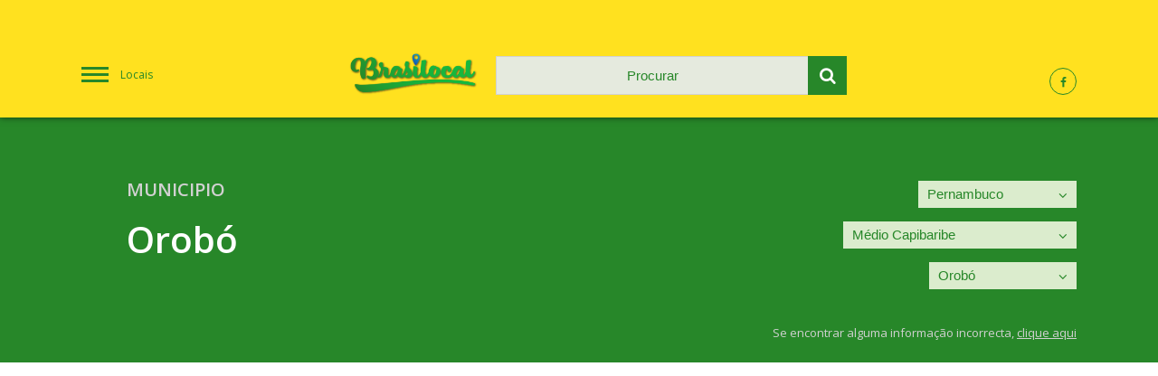

--- FILE ---
content_type: text/html; charset=UTF-8
request_url: https://brasilocal.com/pernambuco/medio-capibaribe/orobo/
body_size: 6009
content:
<!DOCTYPE html>
<html lang="pt-BR">
	<head>

	<meta charset="utf-8">
	<meta content="width=device-width, initial-scale=1.0, maximum-scale=6" name="viewport">
	<meta name="apple-mobile-web-app-capable" content="yes" />

	<meta name="generator" content="plusCMS - https://www.pluscms.pt/">
<title>Portal Orob&oacute; -  Mapas, Tempo, Hot&eacute;is, V&iacute;deos, Not&iacute;cias</title>
<meta name="DC.title" content="Portal Orob&oacute; -  Mapas, Tempo, Hot&eacute;is, V&iacute;deos, Not&iacute;cias">
<meta name="description" content="Informa&ccedil;&otilde;es sobre Orob&oacute; - Previs&atilde;o de tempo em Orob&oacute;, Mapas, Hot&eacute;is, Fotos, V&iacute;deos">
<link rel="canonical" href="https://brasilocal.com/pernambuco/medio-capibaribe/orobo/">
<link rel="shortcut icon" href="/theme/brasilocal/media/favicon.ico">


<meta property="og:type" content="website">
<meta property="og:title" content="Portal Orob&oacute; -  Mapas, Tempo, Hot&eacute;is, V&iacute;deos, Not&iacute;cias">
<meta property="og:description" content="Informa&ccedil;&otilde;es sobre Orob&oacute; - Previs&atilde;o de tempo em Orob&oacute;, Mapas, Hot&eacute;is, Fotos, V&iacute;deos">
<meta property="og:url" content="https://brasilocal.com/pernambuco/medio-capibaribe/orobo/">
<meta property="og:image" content="https://brasilocal.com/theme/brasilocal/media/pluscms-logotipo.png">


<meta name="twitter:card" content="summary">
<meta name="twitter:title" content="Portal Orob&oacute; -  Mapas, Tempo, Hot&eacute;is, V&iacute;deos, Not&iacute;cias">
<meta name="twitter:description" content="Informa&ccedil;&otilde;es sobre Orob&oacute; - Previs&atilde;o de tempo em Orob&oacute;, Mapas, Hot&eacute;is, Fotos, V&iacute;deos">
<meta name="twitter:url" content="https://brasilocal.com/pernambuco/medio-capibaribe/orobo/">
<meta name="twitter:image" content="https://brasilocal.com/theme/brasilocal/media/pluscms-logotipo.png">
<meta name="twitter:site" content="xxx">
<meta name="twitter:creator" content="xxx">

<!-- CSS -->
<link href="/combine/css/cc1a9a25583fe06db559d3f79cff9c0f.css" media="all" rel="stylesheet"><!--combine-plusCMS-->
<!-- JS -->

<script  type="text/javascript" src="/theme/brasilocal/media/js/jquery-3.1.1.min.js"></script><!-- jquery -->
<script  type="text/javascript" src="/theme/brasilocal/media/js/flickity.pkgd.min.js"></script><!-- flickity -->
<script  type="text/javascript" src="/theme/brasilocal/media/js/magnific-popup.min.js"></script><!-- magnific-popup -->
<script  type="text/javascript" src="/theme/brasilocal/media/js/mapav.js"></script><!-- mapav -->
<script>
(function(i,s,o,g,r,a,m){i['GoogleAnalyticsObject']=r;i[r]=i[r]||function(){
(i[r].q=i[r].q||[]).push(arguments)},i[r].l=1*new Date();a=s.createElement(o),
m=s.getElementsByTagName(o)[0];a.async=1;a.src=g;m.parentNode.insertBefore(a,m)
})(window,document,'script','https://www.google-analytics.com/analytics.js','ga');

ga('create', {"trackingId":"UA-4703894-3","name":"analytics0"});
ga('create', {"trackingId":"UA-4703894-1","name":"analytics1"});


ga('analytics0.send', 'pageview');
ga('analytics1.send', 'pageview');

</script>

    <script data-ad-client="ca-pub-4686480502775562" async src="https://pagead2.googlesyndication.com/pagead/js/adsbygoogle.js"></script>
    <script>
		var _ID_LOCAL_ = parseInt('2142'),
			_MAP_LAT_ = parseFloat('-7.749932'),
			_MAP_LNG_ = parseFloat('-35.605206'),
			_MAP_ZOOM_ = parseInt('14'),
			_MAP_MARKER_ = '', /* todo: uncomment from initMap */
			_BLOCKS_URL_ = 'https://brasilocal.com/ajax/updateAllBlocks/',
			_SEARCH_URL_ = 'https://brasilocal.com/ajax/search/',
			___;
        var _MAPAV_MENU_,
			_MAPAV_MENU_URL_ = 'https://brasilocal.com/ajax/menu/';
        var _MAPAV_MENU_locaisSelected = ["17","212","2142"];
	</script>

</head>
<body>
<header>
	<div class="flex three header-flex">
		<a id="menu" href="#menu" class="hamburguer-menu col-1">Locais</a>
		<div class="column col-2">
			<div class="flex two header-sub-flex">
				<div class="column col-1">
					<a href="https://brasilocal.com/">
						<img src="/theme/brasilocal/media/images/logo.png" alt="Brasilocal - Portal do Brasil">
					</a>
				</div>
				<div class="column col-2">
					<form id="searchForm" method="get" action="https://brasilocal.com/pesquisa/">
						<input type="text" id="search" name="q" placeholder="Procurar" autocomplete="off" />
						<button type="submit" class="submit-search">
							<i class="icon-search"></i>
						</button>
					</form>
					<ul class="search-results"></ul>
				</div>
			</div>
		</div>
		<div class="column col-3">
			<a href=""><i class="icon-facebook"></i></a>
			<!--<a href=""><i class="icon-twitter"></i></a>
			<a href=""><i class="icon-gplus"></i></a>-->
		</div>
	</div>
</header>






	<section class="local-select">
		<!--<div class="publicity">....</div>-->
		<div class="flex two standard-flex local-header-flex">
			<div class="column col-1">
				<!--<div class="local-logo">
					<img src="https://brasilocal.com/images/w80h80/noimage.png" alt="Brasão de Orobó">
				</div>-->
				<div class="local-designation">
					<span>Municipio</span>
					<h1>Orobó</h1>
				</div>
			</div>
			<div class="column col-2">
								<div class="different-select">
					<select class="onChangeRedirect" name="select_0">
												                        <option value="https://brasilocal.com/acre/">Acre</option>
						                        <option value="https://brasilocal.com/alagoas/">Alagoas</option>
						                        <option value="https://brasilocal.com/amapa/">Amapá</option>
						                        <option value="https://brasilocal.com/amazonas/">Amazonas</option>
						                        <option value="https://brasilocal.com/bahia/">Bahia</option>
						                        <option value="https://brasilocal.com/ceara/">Ceará</option>
						                        <option value="https://brasilocal.com/distrito-federal/">Distrito Federal</option>
						                        <option value="https://brasilocal.com/espirito-santo/">Espírito Santo</option>
						                        <option value="https://brasilocal.com/goias/">Goiás</option>
						                        <option value="https://brasilocal.com/maranhao/">Maranhão</option>
						                        <option value="https://brasilocal.com/mato-grosso/">Mato Grosso</option>
						                        <option value="https://brasilocal.com/mato-grosso-do-sul/">Mato Grosso do Sul</option>
						                        <option value="https://brasilocal.com/minas-gerais/">Minas Gerais</option>
						                        <option value="https://brasilocal.com/para/">Pará</option>
						                        <option value="https://brasilocal.com/paraiba/">Paraíba</option>
						                        <option value="https://brasilocal.com/parana/">Paraná</option>
						                        <option selected="selected" value="https://brasilocal.com/pernambuco/">Pernambuco</option>
						                        <option value="https://brasilocal.com/piaui/">Piauí</option>
						                        <option value="https://brasilocal.com/rio-de-janeiro/">Rio de Janeiro</option>
						                        <option value="https://brasilocal.com/rio-grande-do-norte/">Rio Grande do Norte</option>
						                        <option value="https://brasilocal.com/rio-grande-do-sul/">Rio Grande do Sul</option>
						                        <option value="https://brasilocal.com/rondonia/">Rondônia</option>
						                        <option value="https://brasilocal.com/roraima/">Roraima</option>
						                        <option value="https://brasilocal.com/santa-catarina/">Santa Catarina</option>
						                        <option value="https://brasilocal.com/sao-paulo/">São Paulo</option>
						                        <option value="https://brasilocal.com/sergipe/">Sergipe</option>
						                        <option value="https://brasilocal.com/tocantins/">Tocantins</option>
											</select>
					<i class="icon-angle-down select-arrow"></i>
				</div>
								<div class="different-select">
					<select class="onChangeRedirect" name="select_1">
												<option value="">Escolher</option>
												                        <option value="https://brasilocal.com/pernambuco/alto-capibaribe/">Alto Capibaribe</option>
						                        <option value="https://brasilocal.com/pernambuco/araripina/">Araripina</option>
						                        <option value="https://brasilocal.com/pernambuco/brejo-pernambucano/">Brejo Pernambucano</option>
						                        <option value="https://brasilocal.com/pernambuco/fernando-de-noronha/">Fernando de Noronha</option>
						                        <option value="https://brasilocal.com/pernambuco/garanhuns/">Garanhuns</option>
						                        <option value="https://brasilocal.com/pernambuco/itamaraca/">Itamaracá</option>
						                        <option value="https://brasilocal.com/pernambuco/itaparica/">Itaparica</option>
						                        <option value="https://brasilocal.com/pernambuco/mata-meridional-pernambucana/">Mata Meridional Pernambucana</option>
						                        <option value="https://brasilocal.com/pernambuco/mata-setentrional-pernambucana/">Mata Setentrional Pernambucana</option>
						                        <option selected="selected" value="https://brasilocal.com/pernambuco/medio-capibaribe/">Médio Capibaribe</option>
						                        <option value="https://brasilocal.com/pernambuco/pajeu/">Pajeú</option>
						                        <option value="https://brasilocal.com/pernambuco/petrolina/">Petrolina</option>
						                        <option value="https://brasilocal.com/pernambuco/recife/">Recife</option>
						                        <option value="https://brasilocal.com/pernambuco/salgueiro/">Salgueiro</option>
						                        <option value="https://brasilocal.com/pernambuco/sertao-do-moxoto/">Sertão do Moxotó</option>
						                        <option value="https://brasilocal.com/pernambuco/suape/">Suape</option>
						                        <option value="https://brasilocal.com/pernambuco/vale-do-ipanema/">Vale do Ipanema</option>
						                        <option value="https://brasilocal.com/pernambuco/vale-do-ipojuca/">Vale do Ipojuca</option>
						                        <option value="https://brasilocal.com/pernambuco/vitoria-de-santo-antao/">Vitória de Santo Antão</option>
											</select>
					<i class="icon-angle-down select-arrow"></i>
				</div>
								<div class="different-select">
					<select class="onChangeRedirect" name="select_2">
												<option value="">Escolher</option>
												                        <option value="https://brasilocal.com/pernambuco/medio-capibaribe/bom-jardim/">Bom Jardim</option>
						                        <option value="https://brasilocal.com/pernambuco/medio-capibaribe/cumaru/">Cumaru</option>
						                        <option value="https://brasilocal.com/pernambuco/medio-capibaribe/feira-nova/">Feira Nova</option>
						                        <option value="https://brasilocal.com/pernambuco/medio-capibaribe/joao-alfredo/">João Alfredo</option>
						                        <option value="https://brasilocal.com/pernambuco/medio-capibaribe/limoeiro/">Limoeiro</option>
						                        <option value="https://brasilocal.com/pernambuco/medio-capibaribe/machados/">Machados</option>
						                        <option selected="selected" value="https://brasilocal.com/pernambuco/medio-capibaribe/orobo/">Orobó</option>
						                        <option value="https://brasilocal.com/pernambuco/medio-capibaribe/passira/">Passira</option>
						                        <option value="https://brasilocal.com/pernambuco/medio-capibaribe/salgadinho/">Salgadinho</option>
						                        <option value="https://brasilocal.com/pernambuco/medio-capibaribe/sao-vicente-ferrer/">São Vicente Ferrer</option>
											</select>
					<i class="icon-angle-down select-arrow"></i>
				</div>
								<span class="incorrect-info">Se encontrar alguma informação incorrecta, <a>clique aqui</a></span>
			</div>
		</div>
	</section>
	<section class="standard-block pub-block pub-wide">
        <!--<script async src="//pagead2.googlesyndication.com/pagead/js/adsbygoogle.js"></script>
        <!-- mapav2019TopoLocal -- >
        <ins class="adsbygoogle"
             style="display:block"
             data-ad-client="ca-pub-5921866005782412"
             data-ad-slot="2906315192"
             data-ad-format="auto"
             data-full-width-responsive="true"></ins>
        <script>
        (adsbygoogle = window.adsbygoogle || []).push({});
        </script>-->
	</section>
	<section class="local-info">
		<div class="main">
		<div class="column weather-block standard-block" data-type="weather" data-update="0" data-order="10">
	<h2 class="info-title">Tempo</h2>
	<div class="info-icon"><i class="icon-sun"></i></div>
	
	<div class="info-weather today">
		<span class="weather-title">Hoje, quarta<br><span>28 janeiro</span></span>
		<div class="flex two weather-info">
			<div class="column col-1">
				<i class="icon-cloud-sun 02n"></i>
				<span class="weather-desc">Few clouds</span>
			</div>
			<div class="column col-2">
				<span class="weather-temp">Max. 24º C</span>
				<span class="weather-temp">Min. 24º C</span>
				<span>Humidade: <span>83%</span></span>
				<span>Nascer do Sol: <span>1579335419</span></span>
				<span>Pôr do Sol: <span>1579380468</span></span>
				<span>Vento: <span>Este a 10.78Km/h</span></span>
			</div>
		</div>
	</div>
	
	<div class="flex three future-flex">
		<div class="column col-1">
			<div class="info-weather">
				<span class="weather-title">Amanhã, quinta<br><span>29 janeiro</span></span>
				<div class="flex two weather-info">
					<div class="column col-1">
						<i class="icon-rain"></i>
						<span class="weather-desc">Light rain</span>
					</div>
					<div class="column col-2">
						<span class="weather-temp">Max. 33º C</span>
						<span class="weather-temp">Min. 21º C</span>
						<span class="weather-wind">Vento:
                            <span>Sudeste a 5.1Km/h</span>
                        </span>
					</div>
				</div>
			</div>
		</div>
		<div class="column col-2">
			<div class="info-weather">
				<span class="weather-title">sexta<br><span>30 janeiro</span></span>
				<div class="flex two weather-info">
					<div class="column col-1">
						<i class="icon-cloud"></i>
						<span class="weather-desc">Scattered clouds</span>
					</div>
					<div class="column col-2">
						<span class="weather-temp">Max. 34º C</span>
						<span class="weather-temp">Min. 22º C</span>
						<span class="weather-wind">Vento:
                            <span>Sudeste a 3.8Km/h</span>
                        </span>
					</div>
				</div>
			</div>
		</div>
		<div class="column col-3">
			<div class="info-weather">
				<span class="weather-title">sábado<br><span>31 janeiro</span></span>
				<div class="flex two weather-info">
					<div class="column col-1">
						<i class="icon-cloud"></i>
						<span class="weather-desc">Scattered clouds</span>
					</div>
					<div class="column col-2">
						<span class="weather-temp">Max. 33º C</span>
						<span class="weather-temp">Min. 23º C</span>
						<span class="weather-wind">Vento:
                            <span>És-nordeste a 6.69Km/h</span>
                        </span>
					</div>
				</div>
			</div>
		</div>
	</div>
</div>
<div class="column pub-block standard-block" data-type="pub_1" data-update="0" data-order="13">
    </div>


<div class="column hotel-block standard-block" data-type="hotel" data-update="0" data-order="15">
	<h2 class="info-title">Hóteis</h2>
	<div class="info-icon"><i class="icon-hotel"></i></div>
		<div class="info-standard">
		<img src="https://aff.bstatic.com/images/hotel/max500/125/125091801.jpg" alt="Cristal Hotel">
		<div class="content">
			<h3 class="title-fz18 for-hotels">Cristal Hotel</h3>
			<div class="rating-stars">
							</div>

			<p>O Cristal Hotel está localizado em Surubim. Com uma recepção aberta 24 horas, esta propriedade também alberga um restaurante. Disponibiliza acesso Wi-Fi gratuito e serviço de quartos.</p>
						<a href="https://www.booking.com/hotel/br/cristal-surubim3.html?aid=312417" target="_blank" class="button">Reservar</a>
		</div>
	</div>
		<div class="info-standard">
		<img src="https://aff.bstatic.com/images/hotel/max500/155/155620761.jpg" alt="Reserve Hotel">
		<div class="content">
			<h3 class="title-fz18 for-hotels">Reserve Hotel</h3>
			<div class="rating-stars">
							</div>

			<p>Com uma piscina exterior e um parque infantil, o Reserve Hotel está situado em Surubim, na Região de Pernambuco. O acesso Wi-Fi gratuito está disponível em toda a propriedade e o pequeno-almoço regional é servido gratuitamente todos os dias.</p>
						<a href="https://www.booking.com/hotel/br/reserve.html?aid=312417" target="_blank" class="button">Reservar</a>
		</div>
	</div>
		<div class="info-standard">
		<img src="https://aff.bstatic.com/images/hotel/max500/173/173803321.jpg" alt="Pousada Jucazinho">
		<div class="content">
			<h3 class="title-fz18 for-hotels">Pousada Jucazinho</h3>
			<div class="rating-stars">
							</div>

			<p>A Pousada Jucazinho está situada em Surubim. O alojamento oferece acesso Wi-Fi gratuito.  Nesta casa de hóspedes, os quartos estão equipados com uma secretária, uma televisão de ecrã plano e uma casa de banho privativa.</p>
						<a href="https://www.booking.com/hotel/br/pousada-jucazinho.html?aid=312417" target="_blank" class="button">Reservar</a>
		</div>
	</div>
		<div class="info-standard">
		<img src="https://aff.bstatic.com/images/hotel/max500/140/140932183.jpg" alt="Thermas Hotel">
		<div class="content">
			<h3 class="title-fz18 for-hotels">Thermas Hotel</h3>
			<div class="rating-stars">
							</div>

			<p>Situado em Salgadinho, o Thermas Hotel dispõe de uma piscina exterior. A propriedade alberga um restaurante, um jardim e um banho termal. O hotel dispõe de uma piscina interior e de uma recepção aberta 24 horas por dia.</p>
						<a href="https://www.booking.com/hotel/br/thermas-salgadinho.html?aid=312417" target="_blank" class="button">Reservar</a>
		</div>
	</div>
		<div class="info-standard">
		<img src="https://aff.bstatic.com/images/hotel/max500/117/117398883.jpg" alt="Star Hotel Limoeiro">
		<div class="content">
			<h3 class="title-fz18 for-hotels">Star Hotel Limoeiro</h3>
			<div class="rating-stars">
							</div>

			<p>Com acesso Wi-Fi gratuito, o Star Hotel Limoeiro está situado em Limoeiro. A propriedade dispõe de uma recepção aberta 24 horas.  Os quartos do hotel têm uma secretária. Os quartos têm uma casa de banho privativa com um duche.</p>
						<a href="https://www.booking.com/hotel/br/star-limoeiro.html?aid=312417" target="_blank" class="button">Reservar</a>
		</div>
	</div>
		<div class="info-standard">
		<img src="https://aff.bstatic.com/images/hotel/max500/170/170250015.jpg" alt="Suites Girassol">
		<div class="content">
			<h3 class="title-fz18 for-hotels">Suites Girassol</h3>
			<div class="rating-stars">
							</div>

			<p>Situado em Limoeiro, na região de Pernambuco, o Suites Girassol dispõe de uma varanda. Os hóspedes acomodados neste apartamento têm acesso a uma kitchenette totalmente equipada.  O apartamento tem uma televisão de ecrã plano.</p>
						<a href="https://www.booking.com/hotel/br/suites-girassol-aguas-de-sao-pedro1.html?aid=312417" target="_blank" class="button">Reservar</a>
		</div>
	</div>
		<div class="info-standard">
		<img src="https://aff.bstatic.com/images/hotel/max500/755/75564097.jpg" alt="Uno Hotel">
		<div class="content">
			<h3 class="title-fz18 for-hotels">Uno Hotel</h3>
			<div class="rating-stars">
							</div>

			<p>O Uno Hotel in Carpina tem um centro de fitness e um jardim. Com uma recepção aberta 24 horas, esta propriedade também recebe os hóspedes com um restaurante e uma piscina exterior. Está disponível acesso Wi-Fi gratuito.</p>
						<a href="https://www.booking.com/hotel/br/uno.html?aid=312417" target="_blank" class="button">Reservar</a>
		</div>
	</div>
		<div class="info-standard">
		<img src="https://aff.bstatic.com/images/hotel/max500/179/179512696.jpg" alt="Casa 05 Quartos em Olinda">
		<div class="content">
			<h3 class="title-fz18 for-hotels">Casa 05 Quartos em Olinda</h3>
			<div class="rating-stars">
							</div>

			<p></p>
						<a href="https://www.booking.com/hotel/br/casa-05-quartos-em-olinda.html?aid=312417" target="_blank" class="button">Reservar</a>
		</div>
	</div>
		<div class="info-standard">
		<img src="https://aff.bstatic.com/images/hotel/max500/883/88315641.jpg" alt="Hotel Santa Inez">
		<div class="content">
			<h3 class="title-fz18 for-hotels">Hotel Santa Inez</h3>
			<div class="rating-stars">
							</div>

			<p>Situado na Nazaré da Mata, o Hotel Santa Inez tem um terraço. Entre as comodidades desta propriedade estão um restaurante, uma recepção 24 horas, serviço de quartos e acesso Wi-Fi gratuito.</p>
						<a href="https://www.booking.com/hotel/br/santa-inez.html?aid=312417" target="_blank" class="button">Reservar</a>
		</div>
	</div>
		<div class="info-standard">
		<img src="https://aff.bstatic.com/images/hotel/max500/148/148714524.jpg" alt="Casa Grande Pousada">
		<div class="content">
			<h3 class="title-fz18 for-hotels">Casa Grande Pousada</h3>
			<div class="rating-stars">
							</div>

			<p>A Casa Grande Pousada disponibiliza acomodações em Carpina. O alojamento providencia uma recepção aberta 24 horas e serviço de quartos para os hóspedes.  Todos os quartos desta casa de hóspedes estão equipados com uma televisão de ecrã plano.</p>
						<a href="https://www.booking.com/hotel/br/casa-grande-pousada-carpina12.html?aid=312417" target="_blank" class="button">Reservar</a>
		</div>
	</div>
			<a class="button-see-more" href="#">Ver mais</a>
	</div>

<div class="column pub-block standard-block" data-type="pub_2" data-update="0" data-order="16">
    </div>


<div class="column map-block standard-block" data-type="mapa" data-update="0" data-order="25">
	<h2 class="info-title">Mapa</h2>
	<div class="info-icon"><i class="icon-location"></i></div>
	<div id="location-on-map">
		<a class="map-popup" href="https://maps.google.com/maps?q=-7.749932,-35.605206&t=k&z=14&ie=UTF8&iwloc=&output=embed">
			<img src="https://brasilocal.com/images/m/mapa/orobo.png">
		</a>
	</div>
</div>
<div class="column pub-block standard-block" data-type="pub_3" data-update="0" data-order="29">
    </div>


<div class="column location-block standard-block" data-type="locality" data-update="0" data-order="50">
	<h2 class="info-title">Localidades</h2>
	<div class="info-icon"><i class="icon-location-1"></i></div>
	<div class="flex three standard-flex location-flex last-bordered bordered">
				<span class="column info-standard">Orobó</span>
				<span class="column info-standard">Chã do Rocha</span>
				<span class="column info-standard">Umburetama</span>
			</div>
</div>
		</div>
	</section>
	<div id="popup-incorrect">
		<div class="container">
			<div class="close-popup-incorrect"></div>
			<form method="post">
				<span>Orobó - Municipio</span>
				<label for="incSection">Secção</label>
				<select name="incSection" id="incSection">
                    <!--TODO: mostrar só as que existe...-->
					<option value="">Seleccionar</option>
					<option value="informacoes">Informações</option>
					<option value="noticias">Notícias</option>
					<option value="mapa">Mapa</option>
					<option value="fotografias">Fotografias</option>
					<option value="tempo">Tempo</option>
					<option value="videos">Vídeos</option>
					<option value="zipcode">Códigos Postais</option>
					<option value="hoteis">Hóteis</option>
					<option value="localidades">Localidades</option>
				</select>
				<label for="incName">Nome</label>
				<input id="incName" name="incName" type="text">
				<label for="incEmail">Email</label>
				<input id="incEmail" name="incEmail" type="text">
				<label for="incMessage">Mensagem</label>
				<textarea id="incMessage" name="incMessage"></textarea>
				<br>
								<button>Send</button>
			</form>
		</div>
	</div><footer>
	<div class="partners">
        	</div>
	<hr>
		<div class="copyright">
		<div class="flex two copyright-flex">
			<div class="column col-1">
				<span class="copyright-desc">&copy; Copyright 2007 - 2026 · BrasiLocal</span>
			</div>
			<div class="column col-2">
				<a href="https://www.livetech.pt/pt/" class="developedby">
					<img src="/theme/brasilocal/media/images/logo_livetech.png" alt="Desenvolvido pela Livetech">
				</a>
			</div>
		</div>
	</div>
</footer>
<nav class="fixed-menu">
	<form id="searchFormMobile" class="clearfix" method="post" action="https://brasilocal.com/pesquisa/">
		<input id="search-mobile" name="search" placeholder="Procurar" type="text" autocomplete="off">
		<button type="submit" name="submit" class="submit-search">
			<i class="icon-search"></i>
		</button>
	</form>
	<ul class="search-results"></ul>
		<ul class="menu open">
				<li class="" data-id="1">
			<a href="https://brasilocal.com/acre/">Acre</a>
						<span class="sub-menu disabled">&nbsp;</span>
					</li>
				<li class="" data-id="2">
			<a href="https://brasilocal.com/alagoas/">Alagoas</a>
						<span class="sub-menu disabled">&nbsp;</span>
					</li>
				<li class="" data-id="3">
			<a href="https://brasilocal.com/amapa/">Amapá</a>
						<span class="sub-menu disabled">&nbsp;</span>
					</li>
				<li class="" data-id="4">
			<a href="https://brasilocal.com/amazonas/">Amazonas</a>
						<span class="sub-menu disabled">&nbsp;</span>
					</li>
				<li class="" data-id="5">
			<a href="https://brasilocal.com/bahia/">Bahia</a>
						<span class="sub-menu disabled">&nbsp;</span>
					</li>
				<li class="" data-id="6">
			<a href="https://brasilocal.com/ceara/">Ceará</a>
						<span class="sub-menu disabled">&nbsp;</span>
					</li>
				<li class="" data-id="7">
			<a href="https://brasilocal.com/distrito-federal/">Distrito Federal</a>
						<span class="sub-menu disabled">&nbsp;</span>
					</li>
				<li class="" data-id="8">
			<a href="https://brasilocal.com/espirito-santo/">Espírito Santo</a>
						<span class="sub-menu disabled">&nbsp;</span>
					</li>
				<li class="" data-id="9">
			<a href="https://brasilocal.com/goias/">Goiás</a>
						<span class="sub-menu disabled">&nbsp;</span>
					</li>
				<li class="" data-id="10">
			<a href="https://brasilocal.com/maranhao/">Maranhão</a>
						<span class="sub-menu disabled">&nbsp;</span>
					</li>
				<li class="" data-id="11">
			<a href="https://brasilocal.com/mato-grosso/">Mato Grosso</a>
						<span class="sub-menu disabled">&nbsp;</span>
					</li>
				<li class="" data-id="12">
			<a href="https://brasilocal.com/mato-grosso-do-sul/">Mato Grosso do Sul</a>
						<span class="sub-menu disabled">&nbsp;</span>
					</li>
				<li class="" data-id="13">
			<a href="https://brasilocal.com/minas-gerais/">Minas Gerais</a>
						<span class="sub-menu disabled">&nbsp;</span>
					</li>
				<li class="" data-id="14">
			<a href="https://brasilocal.com/para/">Pará</a>
						<span class="sub-menu disabled">&nbsp;</span>
					</li>
				<li class="" data-id="15">
			<a href="https://brasilocal.com/paraiba/">Paraíba</a>
						<span class="sub-menu disabled">&nbsp;</span>
					</li>
				<li class="" data-id="16">
			<a href="https://brasilocal.com/parana/">Paraná</a>
						<span class="sub-menu disabled">&nbsp;</span>
					</li>
				<li class="open" data-id="17">
			<a href="https://brasilocal.com/pernambuco/">Pernambuco</a>
						<span class="sub-menu open"><i class="icon-angle-right"></i></span>
			<ul class="menu open">
									<li class="" data-id="203">
						<a href="https://brasilocal.com/pernambuco/alto-capibaribe/">Alto Capibaribe</a>
												<span class="sub-menu disabled">&nbsp;</span>
											</li>
									<li class="" data-id="204">
						<a href="https://brasilocal.com/pernambuco/araripina/">Araripina</a>
												<span class="sub-menu disabled">&nbsp;</span>
											</li>
									<li class="" data-id="205">
						<a href="https://brasilocal.com/pernambuco/brejo-pernambucano/">Brejo Pernambucano</a>
												<span class="sub-menu disabled">&nbsp;</span>
											</li>
									<li class="" data-id="206">
						<a href="https://brasilocal.com/pernambuco/fernando-de-noronha/">Fernando de Noronha</a>
												<span class="sub-menu disabled">&nbsp;</span>
											</li>
									<li class="" data-id="207">
						<a href="https://brasilocal.com/pernambuco/garanhuns/">Garanhuns</a>
												<span class="sub-menu disabled">&nbsp;</span>
											</li>
									<li class="" data-id="208">
						<a href="https://brasilocal.com/pernambuco/itamaraca/">Itamaracá</a>
												<span class="sub-menu disabled">&nbsp;</span>
											</li>
									<li class="" data-id="209">
						<a href="https://brasilocal.com/pernambuco/itaparica/">Itaparica</a>
												<span class="sub-menu disabled">&nbsp;</span>
											</li>
									<li class="" data-id="210">
						<a href="https://brasilocal.com/pernambuco/mata-meridional-pernambucana/">Mata Meridional Pernambucana</a>
												<span class="sub-menu disabled">&nbsp;</span>
											</li>
									<li class="" data-id="211">
						<a href="https://brasilocal.com/pernambuco/mata-setentrional-pernambucana/">Mata Setentrional Pernambucana</a>
												<span class="sub-menu disabled">&nbsp;</span>
											</li>
									<li class="open" data-id="212">
						<a href="https://brasilocal.com/pernambuco/medio-capibaribe/">Médio Capibaribe</a>
												<span class="sub-menu open"><i class="icon-angle-right"></i></span>
						<ul class="menu open">
															<li class="" data-id="2136">
									<a href="https://brasilocal.com/pernambuco/medio-capibaribe/bom-jardim/">Bom Jardim</a>
									<span class="sub-menu disabled">&nbsp;</span>
								</li>
															<li class="" data-id="2137">
									<a href="https://brasilocal.com/pernambuco/medio-capibaribe/cumaru/">Cumaru</a>
									<span class="sub-menu disabled">&nbsp;</span>
								</li>
															<li class="" data-id="2138">
									<a href="https://brasilocal.com/pernambuco/medio-capibaribe/feira-nova/">Feira Nova</a>
									<span class="sub-menu disabled">&nbsp;</span>
								</li>
															<li class="" data-id="2139">
									<a href="https://brasilocal.com/pernambuco/medio-capibaribe/joao-alfredo/">João Alfredo</a>
									<span class="sub-menu disabled">&nbsp;</span>
								</li>
															<li class="" data-id="2140">
									<a href="https://brasilocal.com/pernambuco/medio-capibaribe/limoeiro/">Limoeiro</a>
									<span class="sub-menu disabled">&nbsp;</span>
								</li>
															<li class="" data-id="2141">
									<a href="https://brasilocal.com/pernambuco/medio-capibaribe/machados/">Machados</a>
									<span class="sub-menu disabled">&nbsp;</span>
								</li>
															<li class="open" data-id="2142">
									<a href="https://brasilocal.com/pernambuco/medio-capibaribe/orobo/">Orobó</a>
									<span class="sub-menu disabled">&nbsp;</span>
								</li>
															<li class="" data-id="2143">
									<a href="https://brasilocal.com/pernambuco/medio-capibaribe/passira/">Passira</a>
									<span class="sub-menu disabled">&nbsp;</span>
								</li>
															<li class="" data-id="2144">
									<a href="https://brasilocal.com/pernambuco/medio-capibaribe/salgadinho/">Salgadinho</a>
									<span class="sub-menu disabled">&nbsp;</span>
								</li>
															<li class="" data-id="2145">
									<a href="https://brasilocal.com/pernambuco/medio-capibaribe/sao-vicente-ferrer/">São Vicente Ferrer</a>
									<span class="sub-menu disabled">&nbsp;</span>
								</li>
													</ul>
											</li>
									<li class="" data-id="213">
						<a href="https://brasilocal.com/pernambuco/pajeu/">Pajeú</a>
												<span class="sub-menu disabled">&nbsp;</span>
											</li>
									<li class="" data-id="214">
						<a href="https://brasilocal.com/pernambuco/petrolina/">Petrolina</a>
												<span class="sub-menu disabled">&nbsp;</span>
											</li>
									<li class="" data-id="215">
						<a href="https://brasilocal.com/pernambuco/recife/">Recife</a>
												<span class="sub-menu disabled">&nbsp;</span>
											</li>
									<li class="" data-id="216">
						<a href="https://brasilocal.com/pernambuco/salgueiro/">Salgueiro</a>
												<span class="sub-menu disabled">&nbsp;</span>
											</li>
									<li class="" data-id="217">
						<a href="https://brasilocal.com/pernambuco/sertao-do-moxoto/">Sertão do Moxotó</a>
												<span class="sub-menu disabled">&nbsp;</span>
											</li>
									<li class="" data-id="218">
						<a href="https://brasilocal.com/pernambuco/suape/">Suape</a>
												<span class="sub-menu disabled">&nbsp;</span>
											</li>
									<li class="" data-id="219">
						<a href="https://brasilocal.com/pernambuco/vale-do-ipanema/">Vale do Ipanema</a>
												<span class="sub-menu disabled">&nbsp;</span>
											</li>
									<li class="" data-id="220">
						<a href="https://brasilocal.com/pernambuco/vale-do-ipojuca/">Vale do Ipojuca</a>
												<span class="sub-menu disabled">&nbsp;</span>
											</li>
									<li class="" data-id="221">
						<a href="https://brasilocal.com/pernambuco/vitoria-de-santo-antao/">Vitória de Santo Antão</a>
												<span class="sub-menu disabled">&nbsp;</span>
											</li>
							</ul>
					</li>
				<li class="" data-id="18">
			<a href="https://brasilocal.com/piaui/">Piauí</a>
						<span class="sub-menu disabled">&nbsp;</span>
					</li>
				<li class="" data-id="19">
			<a href="https://brasilocal.com/rio-de-janeiro/">Rio de Janeiro</a>
						<span class="sub-menu disabled">&nbsp;</span>
					</li>
				<li class="" data-id="20">
			<a href="https://brasilocal.com/rio-grande-do-norte/">Rio Grande do Norte</a>
						<span class="sub-menu disabled">&nbsp;</span>
					</li>
				<li class="" data-id="21">
			<a href="https://brasilocal.com/rio-grande-do-sul/">Rio Grande do Sul</a>
						<span class="sub-menu disabled">&nbsp;</span>
					</li>
				<li class="" data-id="22">
			<a href="https://brasilocal.com/rondonia/">Rondônia</a>
						<span class="sub-menu disabled">&nbsp;</span>
					</li>
				<li class="" data-id="23">
			<a href="https://brasilocal.com/roraima/">Roraima</a>
						<span class="sub-menu disabled">&nbsp;</span>
					</li>
				<li class="" data-id="24">
			<a href="https://brasilocal.com/santa-catarina/">Santa Catarina</a>
						<span class="sub-menu disabled">&nbsp;</span>
					</li>
				<li class="" data-id="25">
			<a href="https://brasilocal.com/sao-paulo/">São Paulo</a>
						<span class="sub-menu disabled">&nbsp;</span>
					</li>
				<li class="" data-id="26">
			<a href="https://brasilocal.com/sergipe/">Sergipe</a>
						<span class="sub-menu disabled">&nbsp;</span>
					</li>
				<li class="" data-id="27">
			<a href="https://brasilocal.com/tocantins/">Tocantins</a>
						<span class="sub-menu disabled">&nbsp;</span>
					</li>
			</ul>
	</nav>
<div class="menu-overlay"></div>
</body>
</html>

--- FILE ---
content_type: text/html; charset=utf-8
request_url: https://www.google.com/recaptcha/api2/aframe
body_size: 267
content:
<!DOCTYPE HTML><html><head><meta http-equiv="content-type" content="text/html; charset=UTF-8"></head><body><script nonce="LqtRqpDJE8AccvxbGOj-Hg">/** Anti-fraud and anti-abuse applications only. See google.com/recaptcha */ try{var clients={'sodar':'https://pagead2.googlesyndication.com/pagead/sodar?'};window.addEventListener("message",function(a){try{if(a.source===window.parent){var b=JSON.parse(a.data);var c=clients[b['id']];if(c){var d=document.createElement('img');d.src=c+b['params']+'&rc='+(localStorage.getItem("rc::a")?sessionStorage.getItem("rc::b"):"");window.document.body.appendChild(d);sessionStorage.setItem("rc::e",parseInt(sessionStorage.getItem("rc::e")||0)+1);localStorage.setItem("rc::h",'1769617225513');}}}catch(b){}});window.parent.postMessage("_grecaptcha_ready", "*");}catch(b){}</script></body></html>